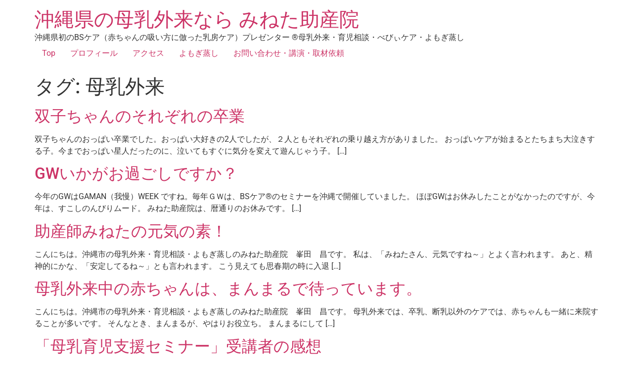

--- FILE ---
content_type: text/html; charset=UTF-8
request_url: https://bonyuikuji.jp/tag/%E6%AF%8D%E4%B9%B3%E5%A4%96%E6%9D%A5/
body_size: 10754
content:
<!doctype html>
<html lang="ja">
<head>
	<meta charset="UTF-8">
	<meta name="viewport" content="width=device-width, initial-scale=1">
	<link rel="profile" href="https://gmpg.org/xfn/11">
	<title>母乳外来 &#8211; 沖縄県の母乳外来なら みねた助産院</title>
<meta name='robots' content='max-image-preview:large' />
<link rel="alternate" type="application/rss+xml" title="沖縄県の母乳外来なら みねた助産院 &raquo; フィード" href="https://bonyuikuji.jp/feed/" />
<link rel="alternate" type="application/rss+xml" title="沖縄県の母乳外来なら みねた助産院 &raquo; コメントフィード" href="https://bonyuikuji.jp/comments/feed/" />
<link rel="alternate" type="application/rss+xml" title="沖縄県の母乳外来なら みねた助産院 &raquo; 母乳外来 タグのフィード" href="https://bonyuikuji.jp/tag/%e6%af%8d%e4%b9%b3%e5%a4%96%e6%9d%a5/feed/" />
<style id='wp-img-auto-sizes-contain-inline-css'>
img:is([sizes=auto i],[sizes^="auto," i]){contain-intrinsic-size:3000px 1500px}
/*# sourceURL=wp-img-auto-sizes-contain-inline-css */
</style>
<link rel='stylesheet' id='hfe-widgets-style-css' href='https://bonyuikuji.jp/wp-content/plugins/header-footer-elementor/inc/widgets-css/frontend.css?ver=2.8.2' media='all' />
<link rel='stylesheet' id='jkit-elements-main-css' href='https://bonyuikuji.jp/wp-content/plugins/jeg-elementor-kit/assets/css/elements/main.css?ver=3.0.2' media='all' />
<style id='wp-emoji-styles-inline-css'>

	img.wp-smiley, img.emoji {
		display: inline !important;
		border: none !important;
		box-shadow: none !important;
		height: 1em !important;
		width: 1em !important;
		margin: 0 0.07em !important;
		vertical-align: -0.1em !important;
		background: none !important;
		padding: 0 !important;
	}
/*# sourceURL=wp-emoji-styles-inline-css */
</style>
<link rel='stylesheet' id='wp-block-library-css' href='https://bonyuikuji.jp/wp-includes/css/dist/block-library/style.min.css?ver=6.9' media='all' />
<style id='global-styles-inline-css'>
:root{--wp--preset--aspect-ratio--square: 1;--wp--preset--aspect-ratio--4-3: 4/3;--wp--preset--aspect-ratio--3-4: 3/4;--wp--preset--aspect-ratio--3-2: 3/2;--wp--preset--aspect-ratio--2-3: 2/3;--wp--preset--aspect-ratio--16-9: 16/9;--wp--preset--aspect-ratio--9-16: 9/16;--wp--preset--color--black: #000000;--wp--preset--color--cyan-bluish-gray: #abb8c3;--wp--preset--color--white: #ffffff;--wp--preset--color--pale-pink: #f78da7;--wp--preset--color--vivid-red: #cf2e2e;--wp--preset--color--luminous-vivid-orange: #ff6900;--wp--preset--color--luminous-vivid-amber: #fcb900;--wp--preset--color--light-green-cyan: #7bdcb5;--wp--preset--color--vivid-green-cyan: #00d084;--wp--preset--color--pale-cyan-blue: #8ed1fc;--wp--preset--color--vivid-cyan-blue: #0693e3;--wp--preset--color--vivid-purple: #9b51e0;--wp--preset--gradient--vivid-cyan-blue-to-vivid-purple: linear-gradient(135deg,rgb(6,147,227) 0%,rgb(155,81,224) 100%);--wp--preset--gradient--light-green-cyan-to-vivid-green-cyan: linear-gradient(135deg,rgb(122,220,180) 0%,rgb(0,208,130) 100%);--wp--preset--gradient--luminous-vivid-amber-to-luminous-vivid-orange: linear-gradient(135deg,rgb(252,185,0) 0%,rgb(255,105,0) 100%);--wp--preset--gradient--luminous-vivid-orange-to-vivid-red: linear-gradient(135deg,rgb(255,105,0) 0%,rgb(207,46,46) 100%);--wp--preset--gradient--very-light-gray-to-cyan-bluish-gray: linear-gradient(135deg,rgb(238,238,238) 0%,rgb(169,184,195) 100%);--wp--preset--gradient--cool-to-warm-spectrum: linear-gradient(135deg,rgb(74,234,220) 0%,rgb(151,120,209) 20%,rgb(207,42,186) 40%,rgb(238,44,130) 60%,rgb(251,105,98) 80%,rgb(254,248,76) 100%);--wp--preset--gradient--blush-light-purple: linear-gradient(135deg,rgb(255,206,236) 0%,rgb(152,150,240) 100%);--wp--preset--gradient--blush-bordeaux: linear-gradient(135deg,rgb(254,205,165) 0%,rgb(254,45,45) 50%,rgb(107,0,62) 100%);--wp--preset--gradient--luminous-dusk: linear-gradient(135deg,rgb(255,203,112) 0%,rgb(199,81,192) 50%,rgb(65,88,208) 100%);--wp--preset--gradient--pale-ocean: linear-gradient(135deg,rgb(255,245,203) 0%,rgb(182,227,212) 50%,rgb(51,167,181) 100%);--wp--preset--gradient--electric-grass: linear-gradient(135deg,rgb(202,248,128) 0%,rgb(113,206,126) 100%);--wp--preset--gradient--midnight: linear-gradient(135deg,rgb(2,3,129) 0%,rgb(40,116,252) 100%);--wp--preset--font-size--small: 13px;--wp--preset--font-size--medium: 20px;--wp--preset--font-size--large: 36px;--wp--preset--font-size--x-large: 42px;--wp--preset--spacing--20: 0.44rem;--wp--preset--spacing--30: 0.67rem;--wp--preset--spacing--40: 1rem;--wp--preset--spacing--50: 1.5rem;--wp--preset--spacing--60: 2.25rem;--wp--preset--spacing--70: 3.38rem;--wp--preset--spacing--80: 5.06rem;--wp--preset--shadow--natural: 6px 6px 9px rgba(0, 0, 0, 0.2);--wp--preset--shadow--deep: 12px 12px 50px rgba(0, 0, 0, 0.4);--wp--preset--shadow--sharp: 6px 6px 0px rgba(0, 0, 0, 0.2);--wp--preset--shadow--outlined: 6px 6px 0px -3px rgb(255, 255, 255), 6px 6px rgb(0, 0, 0);--wp--preset--shadow--crisp: 6px 6px 0px rgb(0, 0, 0);}:root { --wp--style--global--content-size: 800px;--wp--style--global--wide-size: 1200px; }:where(body) { margin: 0; }.wp-site-blocks > .alignleft { float: left; margin-right: 2em; }.wp-site-blocks > .alignright { float: right; margin-left: 2em; }.wp-site-blocks > .aligncenter { justify-content: center; margin-left: auto; margin-right: auto; }:where(.wp-site-blocks) > * { margin-block-start: 24px; margin-block-end: 0; }:where(.wp-site-blocks) > :first-child { margin-block-start: 0; }:where(.wp-site-blocks) > :last-child { margin-block-end: 0; }:root { --wp--style--block-gap: 24px; }:root :where(.is-layout-flow) > :first-child{margin-block-start: 0;}:root :where(.is-layout-flow) > :last-child{margin-block-end: 0;}:root :where(.is-layout-flow) > *{margin-block-start: 24px;margin-block-end: 0;}:root :where(.is-layout-constrained) > :first-child{margin-block-start: 0;}:root :where(.is-layout-constrained) > :last-child{margin-block-end: 0;}:root :where(.is-layout-constrained) > *{margin-block-start: 24px;margin-block-end: 0;}:root :where(.is-layout-flex){gap: 24px;}:root :where(.is-layout-grid){gap: 24px;}.is-layout-flow > .alignleft{float: left;margin-inline-start: 0;margin-inline-end: 2em;}.is-layout-flow > .alignright{float: right;margin-inline-start: 2em;margin-inline-end: 0;}.is-layout-flow > .aligncenter{margin-left: auto !important;margin-right: auto !important;}.is-layout-constrained > .alignleft{float: left;margin-inline-start: 0;margin-inline-end: 2em;}.is-layout-constrained > .alignright{float: right;margin-inline-start: 2em;margin-inline-end: 0;}.is-layout-constrained > .aligncenter{margin-left: auto !important;margin-right: auto !important;}.is-layout-constrained > :where(:not(.alignleft):not(.alignright):not(.alignfull)){max-width: var(--wp--style--global--content-size);margin-left: auto !important;margin-right: auto !important;}.is-layout-constrained > .alignwide{max-width: var(--wp--style--global--wide-size);}body .is-layout-flex{display: flex;}.is-layout-flex{flex-wrap: wrap;align-items: center;}.is-layout-flex > :is(*, div){margin: 0;}body .is-layout-grid{display: grid;}.is-layout-grid > :is(*, div){margin: 0;}body{padding-top: 0px;padding-right: 0px;padding-bottom: 0px;padding-left: 0px;}a:where(:not(.wp-element-button)){text-decoration: underline;}:root :where(.wp-element-button, .wp-block-button__link){background-color: #32373c;border-width: 0;color: #fff;font-family: inherit;font-size: inherit;font-style: inherit;font-weight: inherit;letter-spacing: inherit;line-height: inherit;padding-top: calc(0.667em + 2px);padding-right: calc(1.333em + 2px);padding-bottom: calc(0.667em + 2px);padding-left: calc(1.333em + 2px);text-decoration: none;text-transform: inherit;}.has-black-color{color: var(--wp--preset--color--black) !important;}.has-cyan-bluish-gray-color{color: var(--wp--preset--color--cyan-bluish-gray) !important;}.has-white-color{color: var(--wp--preset--color--white) !important;}.has-pale-pink-color{color: var(--wp--preset--color--pale-pink) !important;}.has-vivid-red-color{color: var(--wp--preset--color--vivid-red) !important;}.has-luminous-vivid-orange-color{color: var(--wp--preset--color--luminous-vivid-orange) !important;}.has-luminous-vivid-amber-color{color: var(--wp--preset--color--luminous-vivid-amber) !important;}.has-light-green-cyan-color{color: var(--wp--preset--color--light-green-cyan) !important;}.has-vivid-green-cyan-color{color: var(--wp--preset--color--vivid-green-cyan) !important;}.has-pale-cyan-blue-color{color: var(--wp--preset--color--pale-cyan-blue) !important;}.has-vivid-cyan-blue-color{color: var(--wp--preset--color--vivid-cyan-blue) !important;}.has-vivid-purple-color{color: var(--wp--preset--color--vivid-purple) !important;}.has-black-background-color{background-color: var(--wp--preset--color--black) !important;}.has-cyan-bluish-gray-background-color{background-color: var(--wp--preset--color--cyan-bluish-gray) !important;}.has-white-background-color{background-color: var(--wp--preset--color--white) !important;}.has-pale-pink-background-color{background-color: var(--wp--preset--color--pale-pink) !important;}.has-vivid-red-background-color{background-color: var(--wp--preset--color--vivid-red) !important;}.has-luminous-vivid-orange-background-color{background-color: var(--wp--preset--color--luminous-vivid-orange) !important;}.has-luminous-vivid-amber-background-color{background-color: var(--wp--preset--color--luminous-vivid-amber) !important;}.has-light-green-cyan-background-color{background-color: var(--wp--preset--color--light-green-cyan) !important;}.has-vivid-green-cyan-background-color{background-color: var(--wp--preset--color--vivid-green-cyan) !important;}.has-pale-cyan-blue-background-color{background-color: var(--wp--preset--color--pale-cyan-blue) !important;}.has-vivid-cyan-blue-background-color{background-color: var(--wp--preset--color--vivid-cyan-blue) !important;}.has-vivid-purple-background-color{background-color: var(--wp--preset--color--vivid-purple) !important;}.has-black-border-color{border-color: var(--wp--preset--color--black) !important;}.has-cyan-bluish-gray-border-color{border-color: var(--wp--preset--color--cyan-bluish-gray) !important;}.has-white-border-color{border-color: var(--wp--preset--color--white) !important;}.has-pale-pink-border-color{border-color: var(--wp--preset--color--pale-pink) !important;}.has-vivid-red-border-color{border-color: var(--wp--preset--color--vivid-red) !important;}.has-luminous-vivid-orange-border-color{border-color: var(--wp--preset--color--luminous-vivid-orange) !important;}.has-luminous-vivid-amber-border-color{border-color: var(--wp--preset--color--luminous-vivid-amber) !important;}.has-light-green-cyan-border-color{border-color: var(--wp--preset--color--light-green-cyan) !important;}.has-vivid-green-cyan-border-color{border-color: var(--wp--preset--color--vivid-green-cyan) !important;}.has-pale-cyan-blue-border-color{border-color: var(--wp--preset--color--pale-cyan-blue) !important;}.has-vivid-cyan-blue-border-color{border-color: var(--wp--preset--color--vivid-cyan-blue) !important;}.has-vivid-purple-border-color{border-color: var(--wp--preset--color--vivid-purple) !important;}.has-vivid-cyan-blue-to-vivid-purple-gradient-background{background: var(--wp--preset--gradient--vivid-cyan-blue-to-vivid-purple) !important;}.has-light-green-cyan-to-vivid-green-cyan-gradient-background{background: var(--wp--preset--gradient--light-green-cyan-to-vivid-green-cyan) !important;}.has-luminous-vivid-amber-to-luminous-vivid-orange-gradient-background{background: var(--wp--preset--gradient--luminous-vivid-amber-to-luminous-vivid-orange) !important;}.has-luminous-vivid-orange-to-vivid-red-gradient-background{background: var(--wp--preset--gradient--luminous-vivid-orange-to-vivid-red) !important;}.has-very-light-gray-to-cyan-bluish-gray-gradient-background{background: var(--wp--preset--gradient--very-light-gray-to-cyan-bluish-gray) !important;}.has-cool-to-warm-spectrum-gradient-background{background: var(--wp--preset--gradient--cool-to-warm-spectrum) !important;}.has-blush-light-purple-gradient-background{background: var(--wp--preset--gradient--blush-light-purple) !important;}.has-blush-bordeaux-gradient-background{background: var(--wp--preset--gradient--blush-bordeaux) !important;}.has-luminous-dusk-gradient-background{background: var(--wp--preset--gradient--luminous-dusk) !important;}.has-pale-ocean-gradient-background{background: var(--wp--preset--gradient--pale-ocean) !important;}.has-electric-grass-gradient-background{background: var(--wp--preset--gradient--electric-grass) !important;}.has-midnight-gradient-background{background: var(--wp--preset--gradient--midnight) !important;}.has-small-font-size{font-size: var(--wp--preset--font-size--small) !important;}.has-medium-font-size{font-size: var(--wp--preset--font-size--medium) !important;}.has-large-font-size{font-size: var(--wp--preset--font-size--large) !important;}.has-x-large-font-size{font-size: var(--wp--preset--font-size--x-large) !important;}
:root :where(.wp-block-pullquote){font-size: 1.5em;line-height: 1.6;}
/*# sourceURL=global-styles-inline-css */
</style>
<link rel='stylesheet' id='hfe-style-css' href='https://bonyuikuji.jp/wp-content/plugins/header-footer-elementor/assets/css/header-footer-elementor.css?ver=2.8.2' media='all' />
<link rel='stylesheet' id='elementor-icons-css' href='https://bonyuikuji.jp/wp-content/plugins/elementor/assets/lib/eicons/css/elementor-icons.min.css?ver=5.46.0' media='all' />
<link rel='stylesheet' id='elementor-frontend-css' href='https://bonyuikuji.jp/wp-content/plugins/elementor/assets/css/frontend.min.css?ver=3.34.2' media='all' />
<link rel='stylesheet' id='elementor-post-4471-css' href='https://bonyuikuji.jp/wp-content/uploads/elementor/css/post-4471.css?ver=1769374590' media='all' />
<link rel='stylesheet' id='hello-elementor-css' href='https://bonyuikuji.jp/wp-content/themes/hello-elementor/assets/css/reset.css?ver=3.4.4' media='all' />
<link rel='stylesheet' id='hello-elementor-theme-style-css' href='https://bonyuikuji.jp/wp-content/themes/hello-elementor/assets/css/theme.css?ver=3.4.4' media='all' />
<link rel='stylesheet' id='hello-elementor-header-footer-css' href='https://bonyuikuji.jp/wp-content/themes/hello-elementor/assets/css/header-footer.css?ver=3.4.4' media='all' />
<link rel='stylesheet' id='hfe-elementor-icons-css' href='https://bonyuikuji.jp/wp-content/plugins/elementor/assets/lib/eicons/css/elementor-icons.min.css?ver=5.34.0' media='all' />
<link rel='stylesheet' id='hfe-icons-list-css' href='https://bonyuikuji.jp/wp-content/plugins/elementor/assets/css/widget-icon-list.min.css?ver=3.24.3' media='all' />
<link rel='stylesheet' id='hfe-social-icons-css' href='https://bonyuikuji.jp/wp-content/plugins/elementor/assets/css/widget-social-icons.min.css?ver=3.24.0' media='all' />
<link rel='stylesheet' id='hfe-social-share-icons-brands-css' href='https://bonyuikuji.jp/wp-content/plugins/elementor/assets/lib/font-awesome/css/brands.css?ver=5.15.3' media='all' />
<link rel='stylesheet' id='hfe-social-share-icons-fontawesome-css' href='https://bonyuikuji.jp/wp-content/plugins/elementor/assets/lib/font-awesome/css/fontawesome.css?ver=5.15.3' media='all' />
<link rel='stylesheet' id='hfe-nav-menu-icons-css' href='https://bonyuikuji.jp/wp-content/plugins/elementor/assets/lib/font-awesome/css/solid.css?ver=5.15.3' media='all' />
<link rel='stylesheet' id='hfe-widget-blockquote-css' href='https://bonyuikuji.jp/wp-content/plugins/elementor-pro/assets/css/widget-blockquote.min.css?ver=3.25.0' media='all' />
<link rel='stylesheet' id='hfe-mega-menu-css' href='https://bonyuikuji.jp/wp-content/plugins/elementor-pro/assets/css/widget-mega-menu.min.css?ver=3.26.2' media='all' />
<link rel='stylesheet' id='hfe-nav-menu-widget-css' href='https://bonyuikuji.jp/wp-content/plugins/elementor-pro/assets/css/widget-nav-menu.min.css?ver=3.26.0' media='all' />
<link rel='stylesheet' id='ekit-widget-styles-css' href='https://bonyuikuji.jp/wp-content/plugins/elementskit-lite/widgets/init/assets/css/widget-styles.css?ver=3.7.8' media='all' />
<link rel='stylesheet' id='ekit-responsive-css' href='https://bonyuikuji.jp/wp-content/plugins/elementskit-lite/widgets/init/assets/css/responsive.css?ver=3.7.8' media='all' />
<link rel='stylesheet' id='elementor-gf-local-roboto-css' href='https://bonyuikuji.jp/wp-content/uploads/elementor/google-fonts/css/roboto.css?ver=1742243994' media='all' />
<link rel='stylesheet' id='elementor-gf-local-robotoslab-css' href='https://bonyuikuji.jp/wp-content/uploads/elementor/google-fonts/css/robotoslab.css?ver=1742243998' media='all' />
<script src="https://bonyuikuji.jp/wp-includes/js/jquery/jquery.min.js?ver=3.7.1" id="jquery-core-js"></script>
<script src="https://bonyuikuji.jp/wp-includes/js/jquery/jquery-migrate.min.js?ver=3.4.1" id="jquery-migrate-js"></script>
<script id="jquery-js-after">
!function($){"use strict";$(document).ready(function(){$(this).scrollTop()>100&&$(".hfe-scroll-to-top-wrap").removeClass("hfe-scroll-to-top-hide"),$(window).scroll(function(){$(this).scrollTop()<100?$(".hfe-scroll-to-top-wrap").fadeOut(300):$(".hfe-scroll-to-top-wrap").fadeIn(300)}),$(".hfe-scroll-to-top-wrap").on("click",function(){$("html, body").animate({scrollTop:0},300);return!1})})}(jQuery);
!function($){'use strict';$(document).ready(function(){var bar=$('.hfe-reading-progress-bar');if(!bar.length)return;$(window).on('scroll',function(){var s=$(window).scrollTop(),d=$(document).height()-$(window).height(),p=d? s/d*100:0;bar.css('width',p+'%')});});}(jQuery);
//# sourceURL=jquery-js-after
</script>
<link rel="https://api.w.org/" href="https://bonyuikuji.jp/wp-json/" /><link rel="alternate" title="JSON" type="application/json" href="https://bonyuikuji.jp/wp-json/wp/v2/tags/6" /><link rel="EditURI" type="application/rsd+xml" title="RSD" href="https://bonyuikuji.jp/xmlrpc.php?rsd" />
<meta name="generator" content="WordPress 6.9" />
<meta name="generator" content="Elementor 3.34.2; features: additional_custom_breakpoints; settings: css_print_method-external, google_font-enabled, font_display-swap">
			<style>
				.e-con.e-parent:nth-of-type(n+4):not(.e-lazyloaded):not(.e-no-lazyload),
				.e-con.e-parent:nth-of-type(n+4):not(.e-lazyloaded):not(.e-no-lazyload) * {
					background-image: none !important;
				}
				@media screen and (max-height: 1024px) {
					.e-con.e-parent:nth-of-type(n+3):not(.e-lazyloaded):not(.e-no-lazyload),
					.e-con.e-parent:nth-of-type(n+3):not(.e-lazyloaded):not(.e-no-lazyload) * {
						background-image: none !important;
					}
				}
				@media screen and (max-height: 640px) {
					.e-con.e-parent:nth-of-type(n+2):not(.e-lazyloaded):not(.e-no-lazyload),
					.e-con.e-parent:nth-of-type(n+2):not(.e-lazyloaded):not(.e-no-lazyload) * {
						background-image: none !important;
					}
				}
			</style>
					<style id="wp-custom-css">
			

/** Start Block Kit CSS: 69-3-4f8cfb8a1a68ec007f2be7a02bdeadd9 **/

.envato-kit-66-menu .e--pointer-framed .elementor-item:before{
	border-radius:1px;
}

.envato-kit-66-subscription-form .elementor-form-fields-wrapper{
	position:relative;
}

.envato-kit-66-subscription-form .elementor-form-fields-wrapper .elementor-field-type-submit{
	position:static;
}

.envato-kit-66-subscription-form .elementor-form-fields-wrapper .elementor-field-type-submit button{
	position: absolute;
    top: 50%;
    right: 6px;
    transform: translate(0, -50%);
		-moz-transform: translate(0, -50%);
		-webmit-transform: translate(0, -50%);
}

.envato-kit-66-testi-slider .elementor-testimonial__footer{
	margin-top: -60px !important;
	z-index: 99;
  position: relative;
}

.envato-kit-66-featured-slider .elementor-slides .slick-prev{
	width:50px;
	height:50px;
	background-color:#ffffff !important;
	transform:rotate(45deg);
	-moz-transform:rotate(45deg);
	-webkit-transform:rotate(45deg);
	left:-25px !important;
	-webkit-box-shadow: 0px 1px 2px 1px rgba(0,0,0,0.32);
	-moz-box-shadow: 0px 1px 2px 1px rgba(0,0,0,0.32);
	box-shadow: 0px 1px 2px 1px rgba(0,0,0,0.32);
}

.envato-kit-66-featured-slider .elementor-slides .slick-prev:before{
	display:block;
	margin-top:0px;
	margin-left:0px;
	transform:rotate(-45deg);
	-moz-transform:rotate(-45deg);
	-webkit-transform:rotate(-45deg);
}

.envato-kit-66-featured-slider .elementor-slides .slick-next{
	width:50px;
	height:50px;
	background-color:#ffffff !important;
	transform:rotate(45deg);
	-moz-transform:rotate(45deg);
	-webkit-transform:rotate(45deg);
	right:-25px !important;
	-webkit-box-shadow: 0px 1px 2px 1px rgba(0,0,0,0.32);
	-moz-box-shadow: 0px 1px 2px 1px rgba(0,0,0,0.32);
	box-shadow: 0px 1px 2px 1px rgba(0,0,0,0.32);
}

.envato-kit-66-featured-slider .elementor-slides .slick-next:before{
	display:block;
	margin-top:-5px;
	margin-right:-5px;
	transform:rotate(-45deg);
	-moz-transform:rotate(-45deg);
	-webkit-transform:rotate(-45deg);
}

.envato-kit-66-orangetext{
	color:#f4511e;
}

.envato-kit-66-countdown .elementor-countdown-label{
	display:inline-block !important;
	border:2px solid rgba(255,255,255,0.2);
	padding:9px 20px;
}

/** End Block Kit CSS: 69-3-4f8cfb8a1a68ec007f2be7a02bdeadd9 **/



/** Start Block Kit CSS: 144-3-3a7d335f39a8579c20cdf02f8d462582 **/

.envato-block__preview{overflow: visible;}

/* Envato Kit 141 Custom Styles - Applied to the element under Advanced */

.elementor-headline-animation-type-drop-in .elementor-headline-dynamic-wrapper{
	text-align: center;
}
.envato-kit-141-top-0 h1,
.envato-kit-141-top-0 h2,
.envato-kit-141-top-0 h3,
.envato-kit-141-top-0 h4,
.envato-kit-141-top-0 h5,
.envato-kit-141-top-0 h6,
.envato-kit-141-top-0 p {
	margin-top: 0;
}

.envato-kit-141-newsletter-inline .elementor-field-textual.elementor-size-md {
	padding-left: 1.5rem;
	padding-right: 1.5rem;
}

.envato-kit-141-bottom-0 p {
	margin-bottom: 0;
}

.envato-kit-141-bottom-8 .elementor-price-list .elementor-price-list-item .elementor-price-list-header {
	margin-bottom: .5rem;
}

.envato-kit-141.elementor-widget-testimonial-carousel.elementor-pagination-type-bullets .swiper-container {
	padding-bottom: 52px;
}

.envato-kit-141-display-inline {
	display: inline-block;
}

.envato-kit-141 .elementor-slick-slider ul.slick-dots {
	bottom: -40px;
}

/** End Block Kit CSS: 144-3-3a7d335f39a8579c20cdf02f8d462582 **/

		</style>
		</head>
<body class="archive tag tag-6 wp-embed-responsive wp-theme-hello-elementor ehf-template-hello-elementor ehf-stylesheet-hello-elementor jkit-color-scheme hello-elementor-default elementor-default elementor-kit-4471">


<a class="skip-link screen-reader-text" href="#content">コンテンツにスキップ</a>

<header id="site-header" class="site-header dynamic-header menu-dropdown-tablet">
	<div class="header-inner">
		<div class="site-branding show-title">
							<div class="site-title show">
					<a href="https://bonyuikuji.jp/" title="ホーム" rel="home">
						沖縄県の母乳外来なら みねた助産院					</a>
				</div>
							<p class="site-description show">
					沖縄県初のBSケア（赤ちゃんの吸い方に倣った乳房ケア）プレゼンター ®母乳外来・育児相談・べびぃケア・よもぎ蒸し				</p>
					</div>

					<nav class="site-navigation show" aria-label="メインメニュー">
				<ul id="menu-g-navi" class="menu"><li id="menu-item-18" class="menu-item menu-item-type-custom menu-item-object-custom menu-item-home menu-item-18"><a href="http://bonyuikuji.jp">Top</a></li>
<li id="menu-item-16" class="menu-item menu-item-type-post_type menu-item-object-page menu-item-16"><a href="https://bonyuikuji.jp/profile/">プロフィール</a></li>
<li id="menu-item-19" class="menu-item menu-item-type-post_type menu-item-object-page menu-item-19"><a href="https://bonyuikuji.jp/access/">アクセス</a></li>
<li id="menu-item-47" class="menu-item menu-item-type-post_type menu-item-object-page menu-item-47"><a href="https://bonyuikuji.jp/yomogi/">よもぎ蒸し</a></li>
<li id="menu-item-21" class="menu-item menu-item-type-post_type menu-item-object-page menu-item-21"><a href="https://bonyuikuji.jp/contact/">お問い合わせ・講演・取材依頼</a></li>
</ul>			</nav>
							<div class="site-navigation-toggle-holder show">
				<button type="button" class="site-navigation-toggle" aria-label="Menu">
					<span class="site-navigation-toggle-icon" aria-hidden="true"></span>
				</button>
			</div>
			<nav class="site-navigation-dropdown show" aria-label="モバイルメニュー" aria-hidden="true" inert>
				<ul id="menu-g-navi-1" class="menu"><li class="menu-item menu-item-type-custom menu-item-object-custom menu-item-home menu-item-18"><a href="http://bonyuikuji.jp">Top</a></li>
<li class="menu-item menu-item-type-post_type menu-item-object-page menu-item-16"><a href="https://bonyuikuji.jp/profile/">プロフィール</a></li>
<li class="menu-item menu-item-type-post_type menu-item-object-page menu-item-19"><a href="https://bonyuikuji.jp/access/">アクセス</a></li>
<li class="menu-item menu-item-type-post_type menu-item-object-page menu-item-47"><a href="https://bonyuikuji.jp/yomogi/">よもぎ蒸し</a></li>
<li class="menu-item menu-item-type-post_type menu-item-object-page menu-item-21"><a href="https://bonyuikuji.jp/contact/">お問い合わせ・講演・取材依頼</a></li>
</ul>			</nav>
			</div>
</header>
<main id="content" class="site-main">

			<div class="page-header">
			<h1 class="entry-title">タグ: <span>母乳外来</span></h1>		</div>
	
	<div class="page-content">
					<article class="post">
				<h2 class="entry-title"><a href="https://bonyuikuji.jp/%e6%af%8d%e4%b9%b3%e5%a4%96%e6%9d%a5/%e5%8f%8c%e5%ad%90%e3%81%a1%e3%82%83%e3%82%93%e3%81%ae%e3%81%9d%e3%82%8c%e3%81%9e%e3%82%8c%e3%81%ae%e5%8d%92%e6%a5%ad/">双子ちゃんのそれぞれの卒業</a></h2><p>双子ちゃんのおっぱい卒業でした。おっぱい大好きの2人でしたが、２人ともそれぞれの乗り越え方がありました。 おっぱいケアが始まるとたちまち大泣きする子。今までおっぱい星人だったのに、泣いてもすぐに気分を変えて遊んじゃう子。 [&hellip;]</p>
			</article>
					<article class="post">
				<h2 class="entry-title"><a href="https://bonyuikuji.jp/%e3%81%bf%e3%81%ad%e3%81%9f%e5%ae%b6%e3%81%ae%e5%ad%90%e3%81%a9%e3%82%82%e3%81%9f%e3%81%a1/gw%e3%81%84%e3%81%8b%e3%81%8c%e3%81%8a%e9%81%8e%e3%81%94%e3%81%97%e3%81%a7%e3%81%99%e3%81%8b%ef%bc%9f/">GWいかがお過ごしですか？</a></h2><p>今年のGWはGAMAN（我慢）WEEK ですね。毎年ＧＷは、BSケア®のセミナーを沖縄で開催していました。 ほぼGWはお休みしたことがなかったのですが、今年は、すこしのんびりムード。 みねた助産院は、暦通りのお休みです。 [&hellip;]</p>
			</article>
					<article class="post">
				<h2 class="entry-title"><a href="https://bonyuikuji.jp/%e5%8a%a9%e7%94%a3%e5%b8%ab%e3%81%bf%e3%81%ad%e3%81%9f%e3%81%ae%e5%81%a5%e5%ba%b7%e6%b3%95/%e5%8a%a9%e7%94%a3%e5%b8%ab%e3%81%bf%e3%81%ad%e3%81%9f%e3%81%ae%e5%85%83%e6%b0%97%e3%81%ae%e7%b4%a0%ef%bc%81/">助産師みねたの元気の素！</a></h2><p>こんにちは。沖縄市の母乳外来・育児相談・よもぎ蒸しのみねた助産院　峯田　昌です。 私は、「みねたさん、元気ですね～」とよく言われます。 あと、精神的にかな、「安定してるね～」とも言われます。 こう見えても思春期の時に入退 [&hellip;]</p>
			</article>
					<article class="post">
				<h2 class="entry-title"><a href="https://bonyuikuji.jp/%e6%af%8d%e4%b9%b3%e5%a4%96%e6%9d%a5/%e6%af%8d%e4%b9%b3%e5%a4%96%e6%9d%a5%e4%b8%ad%e3%81%ae%e8%b5%a4%e3%81%a1%e3%82%83%e3%82%93%e3%81%af%e3%80%81%e3%81%be%e3%82%93%e3%81%be%e3%82%8b%e3%81%a7%e5%be%85%e3%81%a3%e3%81%a6%e3%81%84%e3%81%be/">母乳外来中の赤ちゃんは、まんまるで待っています。</a></h2><p>こんにちは。沖縄市の母乳外来・育児相談・よもぎ蒸しのみねた助産院　峯田　昌です。 母乳外来では、卒乳、断乳以外のケアでは、赤ちゃんも一緒に来院することが多いです。 そんなとき、まんまるが、やはりお役立ち。 まんまるにして [&hellip;]</p>
			</article>
					<article class="post">
				<h2 class="entry-title"><a href="https://bonyuikuji.jp/%e3%82%bb%e3%83%9f%e3%83%8a%e3%83%bc%e3%83%bb%e8%ac%9b%e6%bc%94%e4%bc%9a/%e3%80%8c%e6%af%8d%e4%b9%b3%e8%82%b2%e5%85%90%e6%94%af%e6%8f%b4%e3%82%bb%e3%83%9f%e3%83%8a%e3%83%bc%e3%80%8d%e5%8f%97%e8%ac%9b%e8%80%85%e3%81%ae%e6%84%9f%e6%83%b3/">「母乳育児支援セミナー」受講者の感想</a></h2><p>&nbsp; こんにちは。沖縄市の母乳外来・育児相談・よもぎ蒸しのみねた助産院　峯田　昌です。 先日セミナーを受講した保健師さんより、セミナーの内容から次年度の取り組みにくわえることがいくつかあるとお伝えいただきました。 [&hellip;]</p>
			</article>
					<article class="post">
				<h2 class="entry-title"><a href="https://bonyuikuji.jp/%e7%89%a9%e8%b2%a9%e5%93%81/%e3%81%8a%e3%81%8f%e3%82%8b%e3%81%bf%e5%b8%83%e5%85%a5%e8%8d%b7%e3%81%97%e3%81%be%e3%81%97%e3%81%9f%ef%bc%81/">おくるみ布入荷しました！</a></h2><p>こんにちは。沖縄市の母乳外来・育児相談・よもぎ蒸しのみねた助産院　峯田　昌です。 おくるみ布入荷しました！ まんまるおくるみにお勧めです。 バスタオルでもまんまるにできるのですが やはり、この布があると、薄くてやわらかく [&hellip;]</p>
			</article>
					<article class="post">
				<h2 class="entry-title"><a href="https://bonyuikuji.jp/%e3%81%bf%e3%81%ad%e3%81%9f%e5%8a%a9%e7%94%a3%e9%99%a2%e3%81%ab%e3%81%a4%e3%81%84%e3%81%a6/%e6%97%a5%e6%9c%ac%e5%8a%a9%e7%94%a3%e8%a9%95%e4%be%a1%e6%a9%9f%e6%a7%8b%e3%81%8b%e3%82%89%e3%80%8c%e3%82%a2%e3%83%89%e3%83%90%e3%83%b3%e3%82%b9%e5%8a%a9%e7%94%a3%e5%b8%ab%e3%80%8d%e3%81%ab%e8%aa%8d/">日本助産評価機構から「アドバンス助産師」に認定されました！！</a></h2><p>&nbsp; こんにちは。沖縄市の母乳外来・育児相談・よもぎ蒸しのみねた助産院　峯田　昌です。 日本助産評価機構から「アドバンス助産師」に認定されました！！ 「アドバンス助産師」は、「院内助産を自律して実践できる助産師」 [&hellip;]</p>
			</article>
					<article class="post">
				<h2 class="entry-title"><a href="https://bonyuikuji.jp/faq/bonyu/">よくある質問（母乳外来・育児相談・マタニティクラス）</a></h2><p>母乳外来の持ち物は、なんですか。母子手帳・フェイスタオル3枚・バスタオル1枚・タオルを入れるビニール袋・おむつ。赤ちゃんのお洋服・ミルクが必要な方は1回分。相談のみの場合は、母子手帳のみでＯＫです。 母乳外来や相談の時間 [&hellip;]</p>
			</article>
			</div>

	
</main>
<footer id="site-footer" class="site-footer dynamic-footer footer-has-copyright">
	<div class="footer-inner">
		<div class="site-branding show-logo">
							<p class="site-description show">
					沖縄県初のBSケア（赤ちゃんの吸い方に倣った乳房ケア）プレゼンター ®母乳外来・育児相談・べびぃケア・よもぎ蒸し				</p>
					</div>

					<nav class="site-navigation show" aria-label="フッターメニュー">
				<ul id="menu-f-navi" class="menu"><li id="menu-item-55" class="menu-item menu-item-type-custom menu-item-object-custom menu-item-home menu-item-55"><a href="http://bonyuikuji.jp">Top</a></li>
<li id="menu-item-4749" class="menu-item menu-item-type-post_type menu-item-object-page menu-item-4749"><a href="https://bonyuikuji.jp/profile-2/">プロフィール</a></li>
<li id="menu-item-4541" class="menu-item menu-item-type-custom menu-item-object-custom menu-item-home menu-item-has-children menu-item-4541"><a href="https://bonyuikuji.jp#service">サービス</a>
<ul class="sub-menu">
	<li id="menu-item-4845" class="menu-item menu-item-type-post_type menu-item-object-page menu-item-4845"><a href="https://bonyuikuji.jp/%e6%af%8d%e4%b9%b3%e5%a4%96%e6%9d%a5/">母乳外来</a></li>
	<li id="menu-item-4985" class="menu-item menu-item-type-post_type menu-item-object-page menu-item-4985"><a href="https://bonyuikuji.jp/%e6%af%8d%e4%b9%b3%e5%a4%96%e6%9d%a5-2/">産後ケア</a></li>
	<li id="menu-item-4984" class="menu-item menu-item-type-post_type menu-item-object-page menu-item-4984"><a href="https://bonyuikuji.jp/%e6%af%8d%e4%b9%b3%e5%a4%96%e6%9d%a5-3/">育児相談</a></li>
	<li id="menu-item-4983" class="menu-item menu-item-type-post_type menu-item-object-page menu-item-4983"><a href="https://bonyuikuji.jp/%e6%af%8d%e4%b9%b3%e5%a4%96%e6%9d%a5-3-2/">女性と家族のためのカウンセリング</a></li>
	<li id="menu-item-4982" class="menu-item menu-item-type-post_type menu-item-object-page menu-item-4982"><a href="https://bonyuikuji.jp/%e6%af%8d%e4%b9%b3%e5%a4%96%e6%9d%a5-3-3/">オンライン相談</a></li>
	<li id="menu-item-4981" class="menu-item menu-item-type-post_type menu-item-object-page menu-item-4981"><a href="https://bonyuikuji.jp/%e6%af%8d%e4%b9%b3%e5%a4%96%e6%9d%a5-4/">講座・講話・セミナー</a></li>
</ul>
</li>
<li id="menu-item-4859" class="menu-item menu-item-type-custom menu-item-object-custom menu-item-home menu-item-has-children menu-item-4859"><a href="https://bonyuikuji.jp#shop">SHOP</a>
<ul class="sub-menu">
	<li id="menu-item-5203" class="menu-item menu-item-type-post_type menu-item-object-page menu-item-5203"><a href="https://bonyuikuji.jp/%e6%af%8d%e4%b9%b3%e5%a4%96%e6%9d%a5-5/">“泣いてもいいんだよ”の育児 単行本</a></li>
	<li id="menu-item-5202" class="menu-item menu-item-type-post_type menu-item-object-page menu-item-5202"><a href="https://bonyuikuji.jp/%e6%af%8d%e4%b9%b3%e5%a4%96%e6%9d%a5-5-2/">水溶性ケイ素ｕｍｏ</a></li>
</ul>
</li>
<li id="menu-item-5734" class="menu-item menu-item-type-post_type menu-item-object-page menu-item-5734"><a href="https://bonyuikuji.jp/%e3%83%96%e3%83%ad%e3%82%b0/">ブログ</a></li>
<li id="menu-item-4765" class="menu-item menu-item-type-post_type menu-item-object-page menu-item-4765"><a href="https://bonyuikuji.jp/access-2/">アクセス</a></li>
<li id="menu-item-4846" class="menu-item menu-item-type-custom menu-item-object-custom menu-item-4846"><a href="https://docs.google.com/forms/d/e/1FAIpQLSez4Jlzer7MgpjDMW55MVusw3paOL1FVI4qMOWdZd005bCc7w/viewform?usp=pp_url">お問い合わせ</a></li>
</ul>			</nav>
		
					<div class="copyright show">
				<p>All rights reserved</p>
			</div>
			</div>
</footer>

<script type="speculationrules">
{"prefetch":[{"source":"document","where":{"and":[{"href_matches":"/*"},{"not":{"href_matches":["/wp-*.php","/wp-admin/*","/wp-content/uploads/*","/wp-content/*","/wp-content/plugins/*","/wp-content/themes/hello-elementor/*","/*\\?(.+)"]}},{"not":{"selector_matches":"a[rel~=\"nofollow\"]"}},{"not":{"selector_matches":".no-prefetch, .no-prefetch a"}}]},"eagerness":"conservative"}]}
</script>
			<script>
				const lazyloadRunObserver = () => {
					const lazyloadBackgrounds = document.querySelectorAll( `.e-con.e-parent:not(.e-lazyloaded)` );
					const lazyloadBackgroundObserver = new IntersectionObserver( ( entries ) => {
						entries.forEach( ( entry ) => {
							if ( entry.isIntersecting ) {
								let lazyloadBackground = entry.target;
								if( lazyloadBackground ) {
									lazyloadBackground.classList.add( 'e-lazyloaded' );
								}
								lazyloadBackgroundObserver.unobserve( entry.target );
							}
						});
					}, { rootMargin: '200px 0px 200px 0px' } );
					lazyloadBackgrounds.forEach( ( lazyloadBackground ) => {
						lazyloadBackgroundObserver.observe( lazyloadBackground );
					} );
				};
				const events = [
					'DOMContentLoaded',
					'elementor/lazyload/observe',
				];
				events.forEach( ( event ) => {
					document.addEventListener( event, lazyloadRunObserver );
				} );
			</script>
			<link rel='stylesheet' id='jeg-dynamic-style-css' href='https://bonyuikuji.jp/wp-content/plugins/jeg-elementor-kit/lib/jeg-framework/assets/css/jeg-dynamic-styles.css?ver=1.3.0' media='all' />
<script src="https://bonyuikuji.jp/wp-content/themes/hello-elementor/assets/js/hello-frontend.js?ver=3.4.4" id="hello-theme-frontend-js"></script>
<script src="https://bonyuikuji.jp/wp-content/plugins/elementskit-lite/libs/framework/assets/js/frontend-script.js?ver=3.7.8" id="elementskit-framework-js-frontend-js"></script>
<script id="elementskit-framework-js-frontend-js-after">
		var elementskit = {
			resturl: 'https://bonyuikuji.jp/wp-json/elementskit/v1/',
		}

		
//# sourceURL=elementskit-framework-js-frontend-js-after
</script>
<script src="https://bonyuikuji.jp/wp-content/plugins/elementskit-lite/widgets/init/assets/js/widget-scripts.js?ver=3.7.8" id="ekit-widget-scripts-js"></script>
<script src="https://bonyuikuji.jp/wp-content/plugins/elementor/assets/js/webpack.runtime.min.js?ver=3.34.2" id="elementor-webpack-runtime-js"></script>
<script src="https://bonyuikuji.jp/wp-content/plugins/elementor/assets/js/frontend-modules.min.js?ver=3.34.2" id="elementor-frontend-modules-js"></script>
<script src="https://bonyuikuji.jp/wp-includes/js/jquery/ui/core.min.js?ver=1.13.3" id="jquery-ui-core-js"></script>
<script src="https://bonyuikuji.jp/wp-content/plugins/elementor/assets/js/frontend.min.js?ver=3.34.2" id="elementor-frontend-js"></script>
<script id="elementor-frontend-js-after">
var jkit_ajax_url = "https://bonyuikuji.jp/?jkit-ajax-request=jkit_elements", jkit_nonce = "f081f95de9";
//# sourceURL=elementor-frontend-js-after
</script>
<script src="https://bonyuikuji.jp/wp-content/plugins/jeg-elementor-kit/assets/js/elements/sticky-element.js?ver=3.0.2" id="jkit-sticky-element-js"></script>
<script id="wp-emoji-settings" type="application/json">
{"baseUrl":"https://s.w.org/images/core/emoji/17.0.2/72x72/","ext":".png","svgUrl":"https://s.w.org/images/core/emoji/17.0.2/svg/","svgExt":".svg","source":{"concatemoji":"https://bonyuikuji.jp/wp-includes/js/wp-emoji-release.min.js?ver=6.9"}}
</script>
<script type="module">
/*! This file is auto-generated */
const a=JSON.parse(document.getElementById("wp-emoji-settings").textContent),o=(window._wpemojiSettings=a,"wpEmojiSettingsSupports"),s=["flag","emoji"];function i(e){try{var t={supportTests:e,timestamp:(new Date).valueOf()};sessionStorage.setItem(o,JSON.stringify(t))}catch(e){}}function c(e,t,n){e.clearRect(0,0,e.canvas.width,e.canvas.height),e.fillText(t,0,0);t=new Uint32Array(e.getImageData(0,0,e.canvas.width,e.canvas.height).data);e.clearRect(0,0,e.canvas.width,e.canvas.height),e.fillText(n,0,0);const a=new Uint32Array(e.getImageData(0,0,e.canvas.width,e.canvas.height).data);return t.every((e,t)=>e===a[t])}function p(e,t){e.clearRect(0,0,e.canvas.width,e.canvas.height),e.fillText(t,0,0);var n=e.getImageData(16,16,1,1);for(let e=0;e<n.data.length;e++)if(0!==n.data[e])return!1;return!0}function u(e,t,n,a){switch(t){case"flag":return n(e,"\ud83c\udff3\ufe0f\u200d\u26a7\ufe0f","\ud83c\udff3\ufe0f\u200b\u26a7\ufe0f")?!1:!n(e,"\ud83c\udde8\ud83c\uddf6","\ud83c\udde8\u200b\ud83c\uddf6")&&!n(e,"\ud83c\udff4\udb40\udc67\udb40\udc62\udb40\udc65\udb40\udc6e\udb40\udc67\udb40\udc7f","\ud83c\udff4\u200b\udb40\udc67\u200b\udb40\udc62\u200b\udb40\udc65\u200b\udb40\udc6e\u200b\udb40\udc67\u200b\udb40\udc7f");case"emoji":return!a(e,"\ud83e\u1fac8")}return!1}function f(e,t,n,a){let r;const o=(r="undefined"!=typeof WorkerGlobalScope&&self instanceof WorkerGlobalScope?new OffscreenCanvas(300,150):document.createElement("canvas")).getContext("2d",{willReadFrequently:!0}),s=(o.textBaseline="top",o.font="600 32px Arial",{});return e.forEach(e=>{s[e]=t(o,e,n,a)}),s}function r(e){var t=document.createElement("script");t.src=e,t.defer=!0,document.head.appendChild(t)}a.supports={everything:!0,everythingExceptFlag:!0},new Promise(t=>{let n=function(){try{var e=JSON.parse(sessionStorage.getItem(o));if("object"==typeof e&&"number"==typeof e.timestamp&&(new Date).valueOf()<e.timestamp+604800&&"object"==typeof e.supportTests)return e.supportTests}catch(e){}return null}();if(!n){if("undefined"!=typeof Worker&&"undefined"!=typeof OffscreenCanvas&&"undefined"!=typeof URL&&URL.createObjectURL&&"undefined"!=typeof Blob)try{var e="postMessage("+f.toString()+"("+[JSON.stringify(s),u.toString(),c.toString(),p.toString()].join(",")+"));",a=new Blob([e],{type:"text/javascript"});const r=new Worker(URL.createObjectURL(a),{name:"wpTestEmojiSupports"});return void(r.onmessage=e=>{i(n=e.data),r.terminate(),t(n)})}catch(e){}i(n=f(s,u,c,p))}t(n)}).then(e=>{for(const n in e)a.supports[n]=e[n],a.supports.everything=a.supports.everything&&a.supports[n],"flag"!==n&&(a.supports.everythingExceptFlag=a.supports.everythingExceptFlag&&a.supports[n]);var t;a.supports.everythingExceptFlag=a.supports.everythingExceptFlag&&!a.supports.flag,a.supports.everything||((t=a.source||{}).concatemoji?r(t.concatemoji):t.wpemoji&&t.twemoji&&(r(t.twemoji),r(t.wpemoji)))});
//# sourceURL=https://bonyuikuji.jp/wp-includes/js/wp-emoji-loader.min.js
</script>

</body>
</html>
